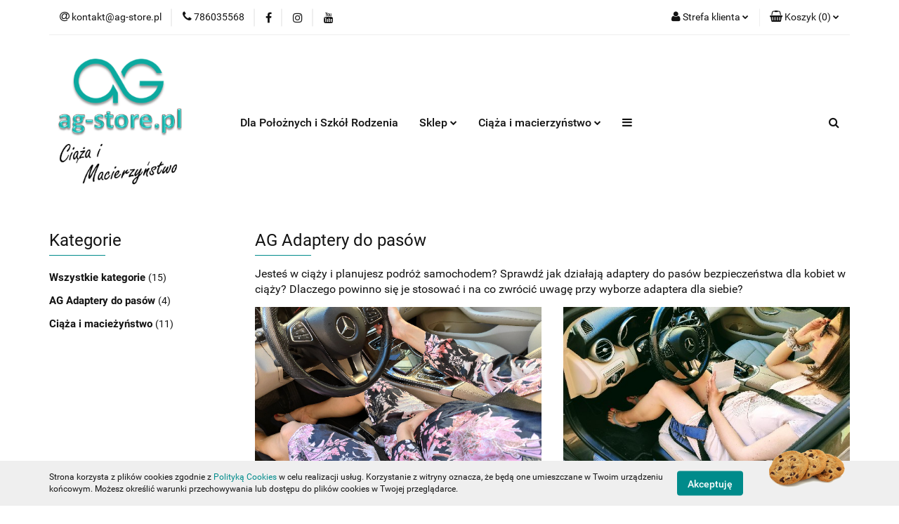

--- FILE ---
content_type: text/html; charset=utf-8
request_url: https://ag-store.pl/blog/adaptery-ag
body_size: 17909
content:
<!DOCTYPE html>
<html lang="pl" currency="PLN"  class=" ">
	<head>
		<meta http-equiv="Content-Type" content="text/html; charset=UTF-8" />
		<meta name="description" content="Jesteś w ciąży i planujesz podróż samochodem? Sprawdź jak działają adaptery do pasów bezpieczeństwa dla kobiet w ciąży? Dlaczego powinno się je stosować i na co zwrócić uwagę przy wyborze adaptera dla siebie?">
		<meta name="keywords" content="Jesteś,ciąży,planujesz,podróż,samochodem,Sprawdź,jak,działają,adaptery,do,pasów,bezpieczeństwa,dla,kobiet,Dlaczego,powinno,się,je,stosować,na,co,zwrócić,uwagę,przy,wyborze,adaptera,siebie,">
					<meta name="generator" content="Sky-Shop">
						<meta name="author" content="ag-store - działa na oprogramowaniu sklepów internetowych Sky-Shop.pl">
		<meta name="viewport" content="width=device-width, initial-scale=1.0">
		<meta name="skin_id" content="universal">
		<meta property="og:title" content="AG Adaptery do pasów - ag-store - adaptery dla kobiet w ciąży">
		<meta property="og:description" content="Jesteś w ciąży i planujesz podróż samochodem? Sprawdź jak działają adaptery do pasów bezpieczeństwa dla kobiet w ciąży? Dlaczego powinno się je stosować i na co zwrócić uwagę przy wyborze adaptera dla siebie?">
					<meta property="og:image" content="https://ag-store.pl/upload/ag-store/logos//Logo-na-strone%281%29.png">
			<meta property="og:image:type" content="image/png">
			<meta property="og:image:width" content="">
			<meta property="og:image:height" content="">
			<link rel="image_src" href="https://ag-store.pl/upload/ag-store/logos//Logo-na-strone%281%29.png">
							<link rel="shortcut icon" href="/upload/ag-store/favicon.png">
											<link rel="canonical" href="https://ag-store.pl/blog/adaptery-ag">
						<title>AG Adaptery do pasów - ag-store - adaptery dla kobiet w ciąży</title>
		

				


    <script type="text/javascript">
        !function(f, b, e, v, n, t, s) {
            if (f.fbq) return;
            n = f.fbq = function() {
                n.callMethod ?
                    n.callMethod.apply(n, arguments) : n.queue.push(arguments)
            };
            if (!f._fbq) f._fbq = n;
            n.push = n;
            n.loaded = !0;
            n.version = '2.0';
            n.queue = [];
            t = b.createElement(e);
            t.async = !0;
            t.src = v;
            s = b.getElementsByTagName(e)[0];
            s.parentNode.insertBefore(t, s)
        }(window,
            document, 'script', 'https://connect.facebook.net/en_US/fbevents.js');
        fbq('init', '406120743293678');

				fbq('track', 'PageView', {}, { eventID: 'PageView.0955970001769797456' } );
		    </script>
    <noscript>
        <img height="1" width="1" src="https://www.facebook.com/tr?id=406120743293678&ev=&noscript=1">
    </noscript>

<!-- edrone -->



	
        <script async src="https://www.googletagmanager.com/gtag/js?id=G-GHEWWHY42L"></script>
    <script>
        window.dataLayer = window.dataLayer || [];
        function gtag(){dataLayer.push(arguments);}
        gtag('js', new Date());

        gtag('config', 'G-GHEWWHY42L');
    </script>
	


	<script>
		var GA_4_PRODUCTS_DATA =  null ;
			</script>







		<script type="text/javascript">

			function imageLoaded(element, target = "prev") {
				let siblingElement;
				if (target === "prev") {
					siblingElement = element.previousElementSibling;
				} else if (target === "link") {
					siblingElement = element.parentElement.previousElementSibling;
				}
				if (siblingElement && (siblingElement.classList.contains("fa") || siblingElement.classList.contains("icon-refresh"))) {
					siblingElement.style.display = "none";
				}
			}
			</script>

        
		<link rel="stylesheet" href="/view/new/userContent/ag-store/style.css?v=594">
		<meta name="google-site-verification" content="hP2ebktZX7NhNgoKa_NBxnDc227XP78qBJxW5oI8rhA">
<meta name="norton-safeweb-site-verification" content="x3ykspp80e0tnghvvsrcvjz-bn30xk9i0-4ygfaugk8p1jhosqx9hjdk0dyit0y1nti58s-faamfrzc13qda7yh1pik6rqm5whxkfr5p7btjev1z9werm11qldcqtu7v">
<!-- Google Tag Manager -->
<script>(function(w,d,s,l,i){w[l]=w[l]||[];w[l].push({'gtm.start':
new Date().getTime(),event:'gtm.js'});var f=d.getElementsByTagName(s)[0],
j=d.createElement(s),dl=l!='dataLayer'?'&l='+l:'';j.async=true;j.src=
'https://www.googletagmanager.com/gtm.js?id='+i+dl;f.parentNode.insertBefore(j,f);
})(window,document,'script','dataLayer','GTM-NWH2V36');</script>
<!-- End Google Tag Manager -->




<!-- Dane strukturalne produktu – AI / schema.org -->
<script type="application/ld+json">
{
  "@context": "https://schema.org",
  "@type": "Product",
  "name": "System Bezpieczeństwa AG Standard – Adapter + Teczka – Adapter do pasów bezpieczeństwa dla kobiet w ciąży",
  "brand": { "@type": "Brand", "name": "AG" },
  "description": "System wspomagający prawidłowe prowadzenie pasa bezpieczeństwa w ciąży.",
  "url": "https://ag-store.pl/System-Bezpieczenstwa-AG-Standard-Adapter-Teczka-p322",
  "image": [
    "https://ag-store.pl/images/ag-store/1000-2000/Adapter-do-pasow-dla-kobiet-w-ciazy-do-bezpieczenstwa-Przedluzacz-Pasy_%5B1845%5D_480.jpg"
  ],
  "offers": {
    "@type": "Offer",
    "priceCurrency": "PLN",
    "price": "169.00",
    "availability": "https://schema.org/InStock",
    "itemCondition": "https://schema.org/NewCondition"
  }
}
</script>




<!-- FAQ schema – System Bezpieczeństwa AG Standard (Mommy Belt AG) / adapter do pasów bezpieczeństwa -->
<script type="application/ld+json">
{
  "@context": "https://schema.org",
  "@type": "FAQPage",
  "mainEntity": [
    {
      "@type": "Question",
      "name": "Czym jest Mommy Belt AG i czy to adapter do pasów bezpieczeństwa dla kobiet w ciąży?",
      "acceptedAnswer": {
        "@type": "Answer",
        "text": "Mommy Belt AG to adapter do pasów bezpieczeństwa dla kobiet w ciąży będący częścią Systemu Bezpieczeństwa AG Standard. Rozwiązanie zostało zaprojektowane, aby wspomagać prawidłowe prowadzenie pasa biodrowego możliwie nisko, poniżej brzucha, co ułatwia utrzymanie pasa we właściwej pozycji podczas jazdy oraz poprawia komfort użytkowania."
      }
    },
    {
      "@type": "Question",
      "name": "Jak działa adapter do pasów bezpieczeństwa Mommy Belt AG w Systemie Bezpieczeństwa AG Standard?",
      "acceptedAnswer": {
        "@type": "Answer",
        "text": "Adapter do pasów bezpieczeństwa Mommy Belt AG w Systemie Bezpieczeństwa AG Standard pomaga stabilizować ułożenie pasa biodrowego poniżej brzucha. Dzięki temu wspiera prawidłowy przebieg pasa, zmniejsza ryzyko jego przesuwania się w górę i ułatwia utrzymanie właściwej pozycji pasa w trakcie jazdy."
      }
    },
    {
      "@type": "Question",
      "name": "Czy System Bezpieczeństwa AG Standard (Mommy Belt AG) zastępuje fabryczny pas bezpieczeństwa?",
      "acceptedAnswer": {
        "@type": "Answer",
        "text": "Nie. System Bezpieczeństwa AG Standard (adapter do pasów bezpieczeństwa Mommy Belt AG) jest rozwiązaniem wspomagającym prawidłowe ułożenie homologowanego pasa bezpieczeństwa w samochodzie. Nie zastępuje fabrycznego pasa bezpieczeństwa ani jego działania."
      }
    },
    {
      "@type": "Question",
      "name": "Czy adapter do pasów bezpieczeństwa Mommy Belt AG (System Bezpieczeństwa AG Standard) był poddawany testom zderzeniowym i czy ma certyfikat?",
      "acceptedAnswer": {
        "@type": "Answer",
        "text": "System Bezpieczeństwa AG Standard (adapter do pasów bezpieczeństwa Mommy Belt AG) był poddawany niezależnym testom dynamicznym / zderzeniowym w warunkach symulowanego zderzenia, aby ocenić zachowanie adaptera jako elementu wspomagającego prowadzenie pasa. Dysponujemy dokumentacją z testów (raporty), której nie udostępniamy publicznie jako element know-how producenta. Na podstawie przeprowadzonych badań oraz kontroli jakości deklarujemy bezpieczeństwo produktu w zakresie jego przeznaczenia."
      }
    },
    {
      "@type": "Question",
      "name": "Czy adapter do pasów bezpieczeństwa Mommy Belt AG (System Bezpieczeństwa AG Standard) pasuje do każdego samochodu?",
      "acceptedAnswer": {
        "@type": "Answer",
        "text": "Adapter do pasów bezpieczeństwa Mommy Belt AG w Systemie Bezpieczeństwa AG Standard jest przeznaczony do stosowania w samochodach wyposażonych w standardowe, homologowane pasy bezpieczeństwa. Zalecamy używanie zgodnie z instrukcją oraz upewnienie się, że pas przebiega prawidłowo i nie jest skręcony."
      }
    },
    {
      "@type": "Question",
      "name": "Od kiedy w ciąży warto stosować adapter do pasów bezpieczeństwa Mommy Belt AG (System Bezpieczeństwa AG Standard)?",
      "acceptedAnswer": {
        "@type": "Answer",
        "text": "Adapter do pasów bezpieczeństwa Mommy Belt AG (System Bezpieczeństwa AG Standard) warto stosować wtedy, gdy standardowe ułożenie pasa zaczyna powodować dyskomfort lub gdy chcesz zadbać o stabilne prowadzenie pasa biodrowego poniżej brzucha. Produkt należy stosować zgodnie z instrukcją, a pas bezpieczeństwa zawsze powinien być prawidłowo zapięty."
      }
    },
    {
      "@type": "Question",
      "name": "Czy adapter do pasów bezpieczeństwa Mommy Belt AG (System Bezpieczeństwa AG Standard) to wyrób medyczny?",
      "acceptedAnswer": {
        "@type": "Answer",
        "text": "Nie. Adapter do pasów bezpieczeństwa Mommy Belt AG w Systemie Bezpieczeństwa AG Standard nie jest wyrobem medycznym. Jest to rozwiązanie przeznaczone do wspomagania prawidłowego ułożenia pasa bezpieczeństwa w samochodzie w okresie ciąży."
      }
    },
    {
      "@type": "Question",
      "name": "Jak prawidłowo zapiąć pas bezpieczeństwa w ciąży i czy adapter do pasów bezpieczeństwa Mommy Belt AG może w tym pomóc (System Bezpieczeństwa AG Standard)?",
      "acceptedAnswer": {
        "@type": "Answer",
        "text": "Ogólna zasada w ciąży to prowadzenie pasa biodrowego możliwie nisko, poniżej brzucha, oraz pasa barkowego między piersiami i z boku brzucha. Adapter do pasów bezpieczeństwa Mommy Belt AG w Systemie Bezpieczeństwa AG Standard został zaprojektowany, aby wspomagać stabilne ułożenie pasa biodrowego poniżej brzucha i ułatwiać utrzymanie właściwej pozycji pasa podczas jazdy. Należy używać zgodnie z instrukcją i zawsze zapinać homologowany pas bezpieczeństwa."
      }
    },
    {
      "@type": "Question",
      "name": "Czy pas bezpieczeństwa może uciskać brzuch w ciąży i czy adapter do pasów bezpieczeństwa Mommy Belt AG (System Bezpieczeństwa AG Standard) rozwiązuje ten problem?",
      "acceptedAnswer": {
        "@type": "Answer",
        "text": "W ciąży wiele kobiet odczuwa dyskomfort, gdy pas biodrowy przesuwa się wyżej i przebiega na brzuchu. Adapter do pasów bezpieczeństwa Mommy Belt AG w Systemie Bezpieczeństwa AG Standard pomaga stabilizować pas biodrowy możliwie nisko, poniżej brzucha, co zwykle poprawia komfort i ułatwia utrzymanie prawidłowego przebiegu pasa. Produkt należy stosować zgodnie z instrukcją."
      }
    },
    {
      "@type": "Question",
      "name": "Czy używanie adaptera do pasów bezpieczeństwa Mommy Belt AG (System Bezpieczeństwa AG Standard) jest legalne i zgodne z przepisami?",
      "acceptedAnswer": {
        "@type": "Answer",
        "text": "System Bezpieczeństwa AG Standard (adapter do pasów bezpieczeństwa Mommy Belt AG) jest przeznaczony do używania w samochodach wyposażonych w homologowane pasy bezpieczeństwa i nie zastępuje ich działania. Produkt należy stosować zgodnie z instrukcją producenta oraz zasadami prawidłowego zapinania pasów w ciąży. W razie wątpliwości dotyczących konkretnego modelu samochodu lub sposobu montażu, zalecamy kontakt z nami przed zakupem."
      }
    },
    {
      "@type": "Question",
      "name": "Czy System Bezpieczeństwa AG Standard (Mommy Belt AG) to dobry pomysł na prezent na Baby Shower dla przyszłej mamy?",
      "acceptedAnswer": {
        "@type": "Answer",
        "text": "Tak. System Bezpieczeństwa AG Standard (adapter do pasów bezpieczeństwa Mommy Belt AG) jest praktycznym prezentem na Baby Shower, bo realnie przydaje się w codziennym życiu przyszłej mamy. To prezent związany z bezpieczeństwem i komfortem w samochodzie — zamiast kolejnego gadżetu, który szybko przestaje być używany."
      }
    },
    {
      "@type": "Question",
      "name": "Jaki prezent na Baby Shower wybrać, żeby nie był tylko gadżetem? (adapter do pasów bezpieczeństwa dla kobiet w ciąży)",
      "acceptedAnswer": {
        "@type": "Answer",
        "text": "Dobry prezent na Baby Shower to taki, który przyszła mama wykorzysta wielokrotnie i który ma praktyczną wartość. System Bezpieczeństwa AG Standard (adapter do pasów bezpieczeństwa Mommy Belt AG) to prezent „do używania” — wspomaga prawidłowe ułożenie pasa bezpieczeństwa i poprawia komfort jazdy w ciąży."
      }
    },
{
  "@type": "Question",
  "name": "O czym warto pamiętać na początku ciąży, jeśli często jeżdżę samochodem?",
  "acceptedAnswer": {
    "@type": "Answer",
    "text": "Na początku ciąży wiele kobiet kontynuuje codzienne dojazdy samochodem. Warto pamiętać o prawidłowym zapinaniu pasa bezpieczeństwa – pas biodrowy powinien przebiegać możliwie nisko, poniżej brzucha. W tym okresie część kobiet decyduje się również na adapter do pasów bezpieczeństwa, taki jak Mommy Belt AG w Systemie Bezpieczeństwa AG Standard, który wspomaga stabilne ułożenie pasa."
  }
},
{
  "@type": "Question",
  "name": "Czy w pierwszym trymestrze ciąży można normalnie jeździć samochodem?",
  "acceptedAnswer": {
    "@type": "Answer",
    "text": "Tak, w pierwszym trymestrze ciąży wiele kobiet normalnie korzysta z samochodu jako kierowca lub pasażer. Kluczowe jest prawidłowe zapinanie pasa bezpieczeństwa oraz zwracanie uwagi na jego ułożenie. Adapter do pasów bezpieczeństwa, taki jak Mommy Belt AG w Systemie Bezpieczeństwa AG Standard, może pomóc w utrzymaniu pasa biodrowego poniżej brzucha już od wczesnych etapów ciąży."
  }
},
{
  "@type": "Question",
  "name": "Dlaczego pas bezpieczeństwa w ciąży bywa niewygodny już na początku?",
  "acceptedAnswer": {
    "@type": "Answer",
    "text": "Już na początku ciąży ciało kobiety zaczyna się zmieniać, a standardowe ułożenie pasa bezpieczeństwa może powodować dyskomfort lub przesuwanie się pasa w górę. W takich sytuacjach warto zwrócić uwagę na prawidłowe prowadzenie pasa biodrowego oraz rozważyć adapter do pasów bezpieczeństwa, np. Mommy Belt AG w Systemie Bezpieczeństwa AG Standard, który wspomaga stabilne ułożenie pasa."
  }
},
{
  "@type": "Question",
  "name": "Czy kobiety w ciąży muszą zapinać pas bezpieczeństwa jako pasażer?",
  "acceptedAnswer": {
    "@type": "Answer",
    "text": "Tak, kobiety w ciąży powinny zapinać pas bezpieczeństwa zarówno jako kierowca, jak i pasażer. Ważne jest prawidłowe ułożenie pasa biodrowego możliwie nisko, poniżej brzucha. W codziennym użytkowaniu pomocny może być adapter do pasów bezpieczeństwa, taki jak Mommy Belt AG w Systemie Bezpieczeństwa AG Standard."
  }
},
{
  "@type": "Question",
  "name": "Co kupić kobiecie w ciąży, żeby prezent był naprawdę przydatny?",
  "acceptedAnswer": {
    "@type": "Answer",
    "text": "Dobrym pomysłem na prezent dla kobiety w ciąży jest coś, co realnie przydaje się na co dzień i dotyczy jej komfortu oraz bezpieczeństwa. Coraz częściej wybieranym rozwiązaniem jest adapter do pasów bezpieczeństwa Mommy Belt AG w Systemie Bezpieczeństwa AG Standard, który wspomaga prawidłowe ułożenie pasa w samochodzie. To praktyczny prezent, z którego przyszła mama może korzystać regularnie, a nie tylko okazjonalnie."
  }
},
{
  "@type": "Question",
  "name": "Jak zwiększyć komfort jazdy samochodem w ciąży?",
  "acceptedAnswer": {
    "@type": "Answer",
    "text": "Komfort jazdy w ciąży można poprawić, zwracając uwagę na prawidłową pozycję siedzenia, odpowiednie ustawienie fotela oraz właściwe ułożenie pasa bezpieczeństwa. Wiele kobiet decyduje się także na adapter do pasów bezpieczeństwa, np. Mommy Belt AG w Systemie Bezpieczeństwa AG Standard, który pomaga utrzymać pas biodrowy w stabilnej i wygodnej pozycji."
  }
}
  ]
}
</script>
		
		<script src="/view/new/scheme/public/_common/js/libs/promise/promise.min.js"></script>
		<script src="/view/new/scheme/public/_common/js/libs/jquery/jquery.min.js"></script>
		<script src="/view/new/scheme/public/_common/js/libs/angularjs/angularjs.min.js"></script>
	</head>
	<body 		  data-coupon-codes-active="1"
		  data-free-delivery-info-active="1"
		  data-generate-pdf-config="PRODUCT_AND_CART"
		  data-hide-price="0"
		  data-is-user-logged-id="0"
		  data-loyalty-points-active="0"
		  data-cart-simple-info-quantity="0"
		  data-cart-simple-info-price="0,00 zł"
		  data-base="PLN"
		  data-used="PLN|zł"
		  data-rates="'PLN':1"
		  data-decimal-hide="0"
		  data-decimal=","
		  data-thousand=" "
		   data-js-hash="82b61183fc"		  data-gtag-events="true" data-gtag-id="G-GHEWWHY42L"		  		  class="		  		  		  		  "
		  		  		  		  		  data-hurt-price-type=""
		  data-hurt-price-text=""
		  		  data-tax="23"
	>
		<!-- Google Tag Manager (noscript) -->
<noscript><iframe src="https://www.googletagmanager.com/ns.html?id=GTM-NWH2V36"
height="0" width="0" style="display:none;visibility:hidden"></iframe></noscript>
<!-- End Google Tag Manager (noscript) -->
		
					
<!-- Google Tag Manager (noscript) -->
<noscript>
    <iframe src="https://www.googletagmanager.com/ns.html?id=G-GHEWWHY42L"
                  height="0" width="0" style="display:none;visibility:hidden"></iframe>
</noscript>
<!-- End Google Tag Manager (noscript) -->
		


<div id="aria-live" role="alert" aria-live="assertive" class="sr-only">&nbsp;</div>
<main class="skyshop-container" data-ng-app="SkyShopModule">
		

<div data-ng-controller="CartCtrl" data-ng-init="init({type: 'QUICK_CART', turnOffSales: 0})">
		
<md-sidenav ng-cloak md-component-id="mobile-cart" class="md-sidenav-right position-fixed" sidenav-swipe>
    <md-content layout-padding="">
        <div class="dropdown dropdown-quick-cart">
            
  <ul data-ng-if="data.cartSelected || data.hidePrice" class="quick-cart-products-wrapper products">
    <li data-ng-if="!data.cartSelected.items.length" class="quick-cart-empty-wrapper">
      <div class="quick-cart-empty-title">
        Koszyk jest pusty
      </div>
    </li>
    <li data-ng-if="data.cartSelected.items.length && item.type !== 'GRATIS_PRODUCT'" class="quick-cart-products__item" data-nosnippet data-ng-repeat="item in data.cartSelected.items track by item.id">
      <div class="container-fluid">
        <div class="row product">
          <div>
            <button data-ng-click="openProductPage(item.product)" data-ng-disabled="isApiPending">
              <img class="product-image"
                   data-ng-srcset="[{[item.product.photo.url]}] 125w"
                   sizes="(max-width: 1200px) 125px, 125px"
                   data-ng-src="[{[item.product.photo.url]}]"
                   alt="[{[item.product.name]}]"/>
            </button>
          </div>
          <div>
            <button data-ng-click="openProductPage(item.product)" data-ng-disabled="isApiPending">
              <span class="product-name" data-ng-bind="item.product.name"></span>
            </button>
            <span class="product-total">
            <span data-ng-bind="item.quantity"></span> x <span data-ng-bind-html="item.unitPriceSummary | priceFormat:''"></span>
          </span>
          </div>
          <div>
            <i class="close-shape"
               is-disabled="isApiPending"
               remove-list-item
               parent-selector-to-remove="'li'"
               collapse-animation="true"
               click="deleteCartItem(item.id)"></i>
          </div>
        </div>
      </div>
    </li>
  </ul>
  <div data-ng-if="data.cartSelected || data.hidePrice" class="quick-cart-products-actions">
    <div class="quick-cart-products-actions__summary">
      <div data-ng-if="cartFinalDiscountByFreeDelivery() || (data.cartFreeDelivery && data.cartFreeDelivery.status !== data.cartFreeDeliveryStatuses.NOT_AVAILABLE)" class="quick-cart-products-actions__summary-delivery">
        <div data-ng-if="!cartFinalDiscountByFreeDelivery()  && data.cartFreeDelivery.missingAmount > 0" class="summary-element cart-is-free-shipment">
          <span>Do bezpłatnej dostawy brakuje</span>
          <span data-ng-bind-html="data.cartFreeDelivery | priceFormat: ''">-,--</span>
        </div>
        <div data-ng-if="cartFinalDiscountByFreeDelivery() || data.cartFreeDelivery.missingAmount <= 0" class="summary-element free-shipment-wrapper">
          <i class="fa fa-truck"></i>
          <span class="value-upper free-shipment-info">Darmowa dostawa!</span>
        </div>
        <div>
        </div>
      </div>

      <div class="quick-cart-products-actions__summary-total-price">
        <span>Suma </span>
        <span data-ng-if="!data.hidePrice" class="value" data-ng-bind-html="data.cartSelected.priceSummary | priceFormat:'':true">0,00 zł</span>
        <span data-ng-if="data.hidePrice" class="hide-price-text"></span>
      </div>
            <div class="quick-cart-products-actions__summary-discount-info" data-ng-if="data.cartSelected.priceSummary.final.gross != data.cartSelected.priceSummary.base.gross">
        <small>Cena uwzględnia rabaty</small>
      </div>
    </div>
    <button data-ng-disabled="isApiPending" type="button" class="btn btn-primary btn-block" data-ng-click="goToCart()">
      Realizuj zamówienie
    </button>
  </div>
  <!--googleon: all-->
        </div>
    </md-content>
</md-sidenav>	<header id="header" class="mod-header-4 ">
		
<section class="cookies hidden bottom">
  <div class="container">
    <div class="row">
      <div class="col-xs-8">
        <span>Strona korzysta z plików cookies zgodnie z <a href="https://ag-store.pl/news/n/134/Polityka-cookies">Polityką Cookies</a> w celu realizacji usług. Korzystanie z witryny oznacza, że będą one umieszczane w Twoim urządzeniu końcowym. Możesz określić warunki przechowywania lub dostępu do plików cookies w Twojej przeglądarce.</span>
      </div>
      <div class="col-xs-4">
        <button type="button" class="btn btn-primary core_acceptCookies">Akceptuję</button>
        <div class="cookie-bg-block" style="background-image: url('/view/new/scheme/public/_common/img/cookies.png')"></div>
      </div>
    </div>
  </div>
</section>
		
<section class="mobile-search">
  <span class="title">Szukaj</span>
  <i class="close-shape"></i>
    <form method="GET" action="/category/#top">
      <div class="row">
        <div class="mobile-search-input-wrapper clearbox">
          <input class="input-field " type="text" name="q" product-per-page="4" value="" placeholder="wyszukaj w sklepie..." autocomplete="off"  />
          <i class="clearbox_button"></i>
                  </div>
        <div class="mobile-search-btn-wrapper">
          <input type="submit" value="Szukaj" class="btn btn-primary btn-block">
        </div>
      </div>
          </form>
</section>
	<div class="header_inner_wrapper">
		
		<section class="top_bar">
			<div class="sky-container">
				<div class="top_bar_inner_wrapper">
					<div class="top_bar_item left">
						
<div class="top_bar_item_list_wrapper">
  <ul class="top_bar_item_list">
        <li data-type="email" class="top_bar_item_list_item hidden-on-mobile" id="top_bar_item_list_item_email">
                  <a href="mailto:kontakt@ag-store.pl">
            <div class="top_bar_item_list_item_icon" id="top_bar_item_list_item_email_icon">
              <span class="helper-icon">
                <i class="fa fa-at"></i>
              </span>
            </div>
            <span class="helper-text">
              kontakt@ag-store.pl
            </span>
          </a>
                  </li>
              <li data-type="phone" class="top_bar_item_list_item hidden-on-mobile" id="top_bar_item_list_item_phone">
                      <a href="tel:786035568">
              <div class="top_bar_item_list_item_icon" id="top_bar_item_list_item_phone_icon">
                <span class="helper-icon">
                  <i class="fa fa-phone"></i>
                </span>
              </div>
              <span class="helper-text">
                786035568
              </span>
            </a>
                </li>
                      <li data-type="social-sm_facebook" class="top_bar_item_list_item top_bar_item_list_item_social_media hidden-on-mobile" ng-non-bindable>
            <a href="https://www.facebook.com/AG-sklep-dla-kobiet-w-ci%C4%85%C5%BCy-668357933636843/" rel="nofollow" target="_blank">
                <div class="top_bar_item_list_item_social_media">
                                    <span class="top_bar_item_list_item_social_media_icon" id="top_bar_item_list_item_social_media_icon_fb">
                    <i class="fa fa-facebook"></i>
                  </span>
                                  </div>
            </a>
        </li>
                        <li data-type="social-sm_instagram" class="top_bar_item_list_item top_bar_item_list_item_social_media hidden-on-mobile" ng-non-bindable>
            <a href="https://www.instagram.com/ag_store.pl/" rel="nofollow" target="_blank">
                <div class="top_bar_item_list_item_social_media">
                                    <span class="top_bar_item_list_item_social_media_icon" id="top_bar_item_list_item_social_media_icon_ig">
                    <i class="fa fa-instagram"></i>
                  </span>
                                  </div>
            </a>
        </li>
                        <li data-type="social-sm_youtube" class="top_bar_item_list_item top_bar_item_list_item_social_media hidden-on-mobile" ng-non-bindable>
            <a href="https://www.youtube.com/playlist?list=PL7YpsAIrkSz4F8EoA1GiZCGn7QvarvCd3" rel="nofollow" target="_blank">
                <div class="top_bar_item_list_item_social_media">
                                    <span class="top_bar_item_list_item_social_media_icon" id="top_bar_item_list_item_social_media_icon_yt">
                    <i class="fa fa-youtube"></i>
                  </span>
                                  </div>
            </a>
        </li>
                                                                                                                        <li id="mobile-open-contact" class="top_bar_item_list_item top_bar_item_list_item_contact hidden-on-desktop">
          <a href="#">
            <div class="top_bar_item_list_item_item_social_envelope_icon">
              <span class="helper-icon">
                <i class="fa fa-envelope"></i>
              </span>
              <span class="helper-arrow">
                <i class="fa fa-chevron-down"></i>
              </span>
            </div>
          </a>
      </li>
      </ul>
</div>					</div>
					<div class="top_bar_item right">
						
<div class="top_bar_item_list_wrapper">
    <ul class="top_bar_item_list">
                        <li class="top_bar_item_list_item user-menu">
            
  <div class="header_top_bar_social_user_icon">
    <span class="helper-icon">
      <i class="fa fa-user"></i>
    </span>
          <span class="hidden-on-mobile">
        Strefa klienta
      </span>
      <span class="helper-arrow">
        <i class="fa fa-chevron-down"></i>      </span> 
  </div>
  <div class="dropdown">
    <ul>
      <li>
        <a href="/login/">Zaloguj się</a>
      </li>
      <li>
        <a href="/register/">Zarejestruj się</a>
      </li>
            <li>
        <a href="/ticket/add/" rel="nofollow">Dodaj zgłoszenie</a>
      </li>
          </ul>
  </div>
        </li>
                    <li cy-data="headerCart" data-ng-click="openMobileCart($event)" data-ng-mouseenter="loadMobileCart()" class="top_bar_item_list_item quick-cart ">
                <div class="top_bar_item_list_item_cart_icon">
                    <span class="helper-icon">
                        <i class="fa fa-shopping-basket"></i>
                    </span>
                    <span class="helper-text">
                        Koszyk
                    </span>
                    <span class="helper-text-amount">
                        <span class="helper-cart-left-bracket">(</span>
                        <span data-ng-bind="data.cartAmount">0</span>
                        <span class="helper-cart-right-bracket">)</span>
                    </span>
                    <span class="helper-arrow">
                        <i class="fa fa-chevron-down"></i>
                    </span>
                </div>
                                <div data-ng-if="data.initCartAmount" class="dropdown dropdown-quick-cart">
                    
  <ul data-ng-if="data.cartSelected || data.hidePrice" class="quick-cart-products-wrapper products">
    <li data-ng-if="!data.cartSelected.items.length" class="quick-cart-empty-wrapper">
      <div class="quick-cart-empty-title">
        Koszyk jest pusty
      </div>
    </li>
    <li data-ng-if="data.cartSelected.items.length && item.type !== 'GRATIS_PRODUCT'" class="quick-cart-products__item" data-nosnippet data-ng-repeat="item in data.cartSelected.items track by item.id">
      <div class="container-fluid">
        <div class="row product">
          <div>
            <button data-ng-click="openProductPage(item.product)" data-ng-disabled="isApiPending">
              <img class="product-image"
                   data-ng-srcset="[{[item.product.photo.url]}] 125w"
                   sizes="(max-width: 1200px) 125px, 125px"
                   data-ng-src="[{[item.product.photo.url]}]"
                   alt="[{[item.product.name]}]"/>
            </button>
          </div>
          <div>
            <button data-ng-click="openProductPage(item.product)" data-ng-disabled="isApiPending">
              <span class="product-name" data-ng-bind="item.product.name"></span>
            </button>
            <span class="product-total">
            <span data-ng-bind="item.quantity"></span> x <span data-ng-bind-html="item.unitPriceSummary | priceFormat:''"></span>
          </span>
          </div>
          <div>
            <i class="close-shape"
               is-disabled="isApiPending"
               remove-list-item
               parent-selector-to-remove="'li'"
               collapse-animation="true"
               click="deleteCartItem(item.id)"></i>
          </div>
        </div>
      </div>
    </li>
  </ul>
  <div data-ng-if="data.cartSelected || data.hidePrice" class="quick-cart-products-actions">
    <div class="quick-cart-products-actions__summary">
      <div data-ng-if="cartFinalDiscountByFreeDelivery() || (data.cartFreeDelivery && data.cartFreeDelivery.status !== data.cartFreeDeliveryStatuses.NOT_AVAILABLE)" class="quick-cart-products-actions__summary-delivery">
        <div data-ng-if="!cartFinalDiscountByFreeDelivery()  && data.cartFreeDelivery.missingAmount > 0" class="summary-element cart-is-free-shipment">
          <span>Do bezpłatnej dostawy brakuje</span>
          <span data-ng-bind-html="data.cartFreeDelivery | priceFormat: ''">-,--</span>
        </div>
        <div data-ng-if="cartFinalDiscountByFreeDelivery() || data.cartFreeDelivery.missingAmount <= 0" class="summary-element free-shipment-wrapper">
          <i class="fa fa-truck"></i>
          <span class="value-upper free-shipment-info">Darmowa dostawa!</span>
        </div>
        <div>
        </div>
      </div>

      <div class="quick-cart-products-actions__summary-total-price">
        <span>Suma </span>
        <span data-ng-if="!data.hidePrice" class="value" data-ng-bind-html="data.cartSelected.priceSummary | priceFormat:'':true">0,00 zł</span>
        <span data-ng-if="data.hidePrice" class="hide-price-text"></span>
      </div>
            <div class="quick-cart-products-actions__summary-discount-info" data-ng-if="data.cartSelected.priceSummary.final.gross != data.cartSelected.priceSummary.base.gross">
        <small>Cena uwzględnia rabaty</small>
      </div>
    </div>
    <button data-ng-disabled="isApiPending" type="button" class="btn btn-primary btn-block" data-ng-click="goToCart()">
      Realizuj zamówienie
    </button>
  </div>
  <!--googleon: all-->
                </div>
                            </li>
            </ul>
</div>
					</div>
				</div>
			</div>
		</section>
		<section class="header_middle_content">
			<div class="sky-container">
				<div class="header_middle_content_inner_wrapper">
					<a href="/" class="header_middle_content_logo">
						<img src="/upload/ag-store/logos//Logo-na-strone%281%29.png" data-src-old-browser="" alt=" ag-store " />
					</a>
					<ul class="mobile-actions">
						<li id="mobile-open-search">
							<i class="fa fa-search"></i>
						</li>
						<li id="mobile-open-menu">
							<i class="fa fa-bars"></i>
						</li>
					</ul>
					<div class="header_middle_content_menu">
						<section class="menu menu-calculate smart-menu" data-action="inline">
							<ul class="header_middle_content_menu_list">
								
        <li class="header_bottom_content_list_dropdown_item">
      <a class="header_bottom_content_list_item_anchor" href="/news/n/397/Dla-Poloznych-i-Szkol-Rodzenia">
        Dla Położnych i Szkół Rodzenia
      </a>
    </li>
    
    <li class="header_bottom_content_list_item full-width ">
              <a class="header_bottom_content_list_item_anchor">
              Sklep
        <span class="helper-arrow">
          <i class="fa fa-chevron-down"></i>
        </span>
      </a>
      <div class="dropdown">
        <div class="row">
                                                    <div class="col-xs-12 col-sm-4 col-md-3">
                  <div class="cat-title more">
                    <a href="/Adapter-do-pasow">Dla kobiet w ciąży i mam</a>
                  </div>
                                      <ul class="header_bottom_content_list_dropdown">
                                              <li class="header_bottom_content_list_dropdown_item">
                          <a href="/adaptery-do-pasow">Adaptery do pasów bezpieczeństwa</a>
                        </li>
                                              <li class="header_bottom_content_list_dropdown_item">
                          <a href="/Akcesoria-dla-karmiacych-mam-c38">Akcesoria dla karmiących mam</a>
                        </li>
                                              <li class="header_bottom_content_list_dropdown_item">
                          <a href="/ubrania-ciazowe">Ubrania i akcesoria ciążowe</a>
                        </li>
                                              <li class="header_bottom_content_list_dropdown_item">
                          <a href="/Worki-na-mdlosci-i-inne-produkty-dla-ciezarnych-c31">Worki na mdłości i inne produkty dla ciężarnych</a>
                        </li>
                                          </ul>
                                  </div>
                                                        <div class="col-xs-12 col-sm-4 col-md-3">
                  <div class="cat-title more">
                    <a href="/Dla-dziecka-c16">Dla dziecka</a>
                  </div>
                                      <ul class="header_bottom_content_list_dropdown">
                                              <li class="header_bottom_content_list_dropdown_item">
                          <a href="/Lego-c47">Lego</a>
                        </li>
                                              <li class="header_bottom_content_list_dropdown_item">
                          <a href="/Akcesoria-c48">Akcesoria</a>
                        </li>
                                          </ul>
                                  </div>
                                                        <div class="col-xs-12 col-sm-4 col-md-3">
                  <div class="cat-title ">
                    <a href="/dla-domu">Pielęgnacja dla kobiet i dzieci</a>
                  </div>
                                  </div>
                                                        <div class="col-xs-12 col-sm-4 col-md-3">
                  <div class="cat-title ">
                    <a href="/maleAGD">Małe AGD</a>
                  </div>
                                  </div>
                                            </div>
      </div>
    </li>
        
      <li class="header_bottom_content_list_item single-category ">
              <a class="header_bottom_content_list_item_anchor" href="#">
              Ciąża i macierzyństwo
        <span class="helper-arrow">
          <i class="fa fa-chevron-down"></i>
        </span>
      </a>
      <div class="dropdown">
        <div class="row">
          <div class="col-xs-12">
            <ul>
                              <li>
                                      <a href="/news/n/322/Adapter-dla-kobiet-w-ciazy">Adapter dla kobiet w ciąży</a>
                                  </li>
                              <li>
                                      <a href="/news/n/323/Koszula-nocna-dla-kobiet-w-ciazy-i-karmiacych-piersia">Koszula nocna dla kobiet w ciąży i karmiących piersią</a>
                                  </li>
                              <li>
                                      <a href="/news/n/324/Mdlosci-podczas-ciazy">Mdłości podczas ciąży</a>
                                  </li>
                          </ul>
          </div>
        </div>
      </div>
    </li>
      
      <li class="header_bottom_content_list_item single-category ">
              <a class="header_bottom_content_list_item_anchor" href="#">
              Dowiedz się więcej na temat adapterów
        <span class="helper-arrow">
          <i class="fa fa-chevron-down"></i>
        </span>
      </a>
      <div class="dropdown">
        <div class="row">
          <div class="col-xs-12">
            <ul>
                              <li>
                                      <a href="/news/n/398/Poczatek-ciazy-a-jazda-samochodem-o-czym-warto-pamietac-juz-w-pierwszym-trymestrze">Początek ciąży a jazda samochodem – o czym warto pamiętać już w pierwszym trymestrze</a>
                                  </li>
                              <li>
                                      <a href="/news/n/192/Adaptery-do-pasow-firmy-AG">Adaptery do pasów firmy AG</a>
                                  </li>
                              <li>
                                      <a href="/news/n/169/Podrozowanie-w-ciazy-przydatne-informacje">Podróżowanie w ciąży - przydatne informacje.</a>
                                  </li>
                              <li>
                                      <a href="/news/n/203/Jaki-adapter-do-pasow-dla-kobiet-w-ciazy">Jaki adapter do pasów dla kobiet w ciąży</a>
                                  </li>
                              <li>
                                      <a href="/news/n/236/Instrukcje-stosowania-adapterow-do-pasow-dla-Kobiet-w-ciazy-AG">Instrukcje stosowania adapterów do pasów dla Kobiet w ciąży AG</a>
                                  </li>
                              <li>
                                      <a href="/news/n/237/Testy-adapterow">Testy adapterów</a>
                                  </li>
                              <li>
                                      <a href="/news/n/243/Recenzja-Adaptera-AG">Recenzja Adaptera AG</a>
                                  </li>
                          </ul>
          </div>
        </div>
      </div>
    </li>
      
        <li class="header_bottom_content_list_dropdown_item">
      <a class="header_bottom_content_list_item_anchor" href="/news/n/239/Instrukcje-i-testy">
        Instrukcje i testy
      </a>
    </li>
    
          <li class="header_bottom_content_list_dropdown_item">
      <a class="header_bottom_content_list_item_anchor" href="https://ag-store.pl/adaptery-do-pasow" >
        Adaptery do pasów
      </a>
    </li>
  
								<li class="hamburger ">
									<a href="#">
										<i class="fa fa-bars"></i>
									</a>
									<div class="dropdown">
										<div class="row">
											<div class="col-xs-12 smart-menu">
												<ul class="hambureger-elements"></ul>
											</div>
										</div>
									</div>
								</li>
							</ul>
						</section>
					</div>
					<section class="header_middle_content_search menu">
						<div class="header_middle_content_search_inner_wrapper">
							<div class="search">
								<a href="#">
									<i class="fa fa-search"></i>
								</a>
								
<div class="search_dropdown dropdown">
    <form method="GET" action="/category/#top">
        <div class="search_dropdown_inner_wrapper search-input">
            <div class="search_dropdown_input_wrapper">
                <input
                        cy-data="headerSearch"                        class="input-field " type="text" name="q" value="" placeholder="wyszukaj w sklepie..." autocomplete="off" />
                            </div>
            <div class="search_dropdown_button_wrapper">
                <input type="submit" value="Szukaj" class="btn btn-primary btn-block">
            </div>
        </div>
            </form>
</div>
							</div>
						</div>
					</section>
				</div>
			</div>
		</section>
		<section id="sticky-header" data-sticky="no">
			<div class="sky-container">
				
<div class="sticky-header__wrapper">
    <a href="/" class="sticky-header_content__logo">
        <img src="/upload/ag-store/logos//Logo-na-strone%281%29.png" data-src-old-browser="" alt=" ag-store " />
    </a>
    <section class="sticky-header_content__menu smart-menu" data-action="inline">
         <ul class="sticky-header_content__menu_list">
            
        <li class="header_bottom_content_list_dropdown_item">
      <a class="header_bottom_content_list_item_anchor" href="/news/n/397/Dla-Poloznych-i-Szkol-Rodzenia">
        Dla Położnych i Szkół Rodzenia
      </a>
    </li>
    
    <li class="header_bottom_content_list_item full-width ">
              <a class="header_bottom_content_list_item_anchor">
              Sklep
        <span class="helper-arrow">
          <i class="fa fa-chevron-down"></i>
        </span>
      </a>
      <div class="dropdown">
        <div class="row">
                                                    <div class="col-xs-12 col-sm-4 col-md-3">
                  <div class="cat-title more">
                    <a href="/Adapter-do-pasow">Dla kobiet w ciąży i mam</a>
                  </div>
                                      <ul class="header_bottom_content_list_dropdown">
                                              <li class="header_bottom_content_list_dropdown_item">
                          <a href="/adaptery-do-pasow">Adaptery do pasów bezpieczeństwa</a>
                        </li>
                                              <li class="header_bottom_content_list_dropdown_item">
                          <a href="/Akcesoria-dla-karmiacych-mam-c38">Akcesoria dla karmiących mam</a>
                        </li>
                                              <li class="header_bottom_content_list_dropdown_item">
                          <a href="/ubrania-ciazowe">Ubrania i akcesoria ciążowe</a>
                        </li>
                                              <li class="header_bottom_content_list_dropdown_item">
                          <a href="/Worki-na-mdlosci-i-inne-produkty-dla-ciezarnych-c31">Worki na mdłości i inne produkty dla ciężarnych</a>
                        </li>
                                          </ul>
                                  </div>
                                                        <div class="col-xs-12 col-sm-4 col-md-3">
                  <div class="cat-title more">
                    <a href="/Dla-dziecka-c16">Dla dziecka</a>
                  </div>
                                      <ul class="header_bottom_content_list_dropdown">
                                              <li class="header_bottom_content_list_dropdown_item">
                          <a href="/Lego-c47">Lego</a>
                        </li>
                                              <li class="header_bottom_content_list_dropdown_item">
                          <a href="/Akcesoria-c48">Akcesoria</a>
                        </li>
                                          </ul>
                                  </div>
                                                        <div class="col-xs-12 col-sm-4 col-md-3">
                  <div class="cat-title ">
                    <a href="/dla-domu">Pielęgnacja dla kobiet i dzieci</a>
                  </div>
                                  </div>
                                                        <div class="col-xs-12 col-sm-4 col-md-3">
                  <div class="cat-title ">
                    <a href="/maleAGD">Małe AGD</a>
                  </div>
                                  </div>
                                            </div>
      </div>
    </li>
        
      <li class="header_bottom_content_list_item single-category ">
              <a class="header_bottom_content_list_item_anchor" href="#">
              Ciąża i macierzyństwo
        <span class="helper-arrow">
          <i class="fa fa-chevron-down"></i>
        </span>
      </a>
      <div class="dropdown">
        <div class="row">
          <div class="col-xs-12">
            <ul>
                              <li>
                                      <a href="/news/n/322/Adapter-dla-kobiet-w-ciazy">Adapter dla kobiet w ciąży</a>
                                  </li>
                              <li>
                                      <a href="/news/n/323/Koszula-nocna-dla-kobiet-w-ciazy-i-karmiacych-piersia">Koszula nocna dla kobiet w ciąży i karmiących piersią</a>
                                  </li>
                              <li>
                                      <a href="/news/n/324/Mdlosci-podczas-ciazy">Mdłości podczas ciąży</a>
                                  </li>
                          </ul>
          </div>
        </div>
      </div>
    </li>
      
      <li class="header_bottom_content_list_item single-category ">
              <a class="header_bottom_content_list_item_anchor" href="#">
              Dowiedz się więcej na temat adapterów
        <span class="helper-arrow">
          <i class="fa fa-chevron-down"></i>
        </span>
      </a>
      <div class="dropdown">
        <div class="row">
          <div class="col-xs-12">
            <ul>
                              <li>
                                      <a href="/news/n/398/Poczatek-ciazy-a-jazda-samochodem-o-czym-warto-pamietac-juz-w-pierwszym-trymestrze">Początek ciąży a jazda samochodem – o czym warto pamiętać już w pierwszym trymestrze</a>
                                  </li>
                              <li>
                                      <a href="/news/n/192/Adaptery-do-pasow-firmy-AG">Adaptery do pasów firmy AG</a>
                                  </li>
                              <li>
                                      <a href="/news/n/169/Podrozowanie-w-ciazy-przydatne-informacje">Podróżowanie w ciąży - przydatne informacje.</a>
                                  </li>
                              <li>
                                      <a href="/news/n/203/Jaki-adapter-do-pasow-dla-kobiet-w-ciazy">Jaki adapter do pasów dla kobiet w ciąży</a>
                                  </li>
                              <li>
                                      <a href="/news/n/236/Instrukcje-stosowania-adapterow-do-pasow-dla-Kobiet-w-ciazy-AG">Instrukcje stosowania adapterów do pasów dla Kobiet w ciąży AG</a>
                                  </li>
                              <li>
                                      <a href="/news/n/237/Testy-adapterow">Testy adapterów</a>
                                  </li>
                              <li>
                                      <a href="/news/n/243/Recenzja-Adaptera-AG">Recenzja Adaptera AG</a>
                                  </li>
                          </ul>
          </div>
        </div>
      </div>
    </li>
      
        <li class="header_bottom_content_list_dropdown_item">
      <a class="header_bottom_content_list_item_anchor" href="/news/n/239/Instrukcje-i-testy">
        Instrukcje i testy
      </a>
    </li>
    
          <li class="header_bottom_content_list_dropdown_item">
      <a class="header_bottom_content_list_item_anchor" href="https://ag-store.pl/adaptery-do-pasow" >
        Adaptery do pasów
      </a>
    </li>
  
             <li class="hamburger  sticky-hamburger">
                                        <a href="#">
                                            <i class="fa fa-bars"></i>
                                        </a>
                                        <div class="dropdown">
                                            <div class="row">
                                                <div class="col-xs-12 smart-menu">
                                                    <ul class="hambureger-elements"></ul>
                                                </div>
                                            </div>
                                        </div>
                                    </li>
         </ul>
    </section>
    <section class="sticky-header_content__nav">
        
<div class="inline_nav">
    <ul class="inline_nav_list">
        <li class="inline_nav_list_item search">
            <span class="helper-icon">
                <i class="fa fa-search"></i>
            </span>
            
<div class="search_dropdown dropdown">
    <form method="GET" action="/category/#top">
        <div class="search_dropdown_inner_wrapper search-input">
            <div class="search_dropdown_input_wrapper">
                <input
                                                class="input-field " type="text" name="q" value="" placeholder="wyszukaj w sklepie..." autocomplete="off">
                            </div>
            <div class="search_dropdown_button_wrapper">
                <input type="submit" value="Szukaj" class="btn btn-primary btn-block">
            </div>
        </div>
            </form>
</div>
                    </li>
                        <li class="inline_nav_list_item">
            
  <div class="header_top_bar_social_user_icon">
    <span class="helper-icon">
      <i class="fa fa-user"></i>
    </span>
          </span> 
  </div>
  <div class="dropdown">
    <ul>
      <li>
        <a href="/login/">Zaloguj się</a>
      </li>
      <li>
        <a href="/register/">Zarejestruj się</a>
      </li>
            <li>
        <a href="/ticket/add/" rel="nofollow">Dodaj zgłoszenie</a>
      </li>
          </ul>
  </div>
        </li>
                <li ng-cloak class="inline_nav_list_item quick-cart">
            <span class="helper-icon">
                <i class="fa fa-shopping-basket"></i>
            </span>
                        <div data-ng-if="data.initCartAmount" class="dropdown dropdown-quick-cart">
                
  <ul data-ng-if="data.cartSelected || data.hidePrice" class="quick-cart-products-wrapper products">
    <li data-ng-if="!data.cartSelected.items.length" class="quick-cart-empty-wrapper">
      <div class="quick-cart-empty-title">
        Koszyk jest pusty
      </div>
    </li>
    <li data-ng-if="data.cartSelected.items.length && item.type !== 'GRATIS_PRODUCT'" class="quick-cart-products__item" data-nosnippet data-ng-repeat="item in data.cartSelected.items track by item.id">
      <div class="container-fluid">
        <div class="row product">
          <div>
            <button data-ng-click="openProductPage(item.product)" data-ng-disabled="isApiPending">
              <img class="product-image"
                   data-ng-srcset="[{[item.product.photo.url]}] 125w"
                   sizes="(max-width: 1200px) 125px, 125px"
                   data-ng-src="[{[item.product.photo.url]}]"
                   alt="[{[item.product.name]}]"/>
            </button>
          </div>
          <div>
            <button data-ng-click="openProductPage(item.product)" data-ng-disabled="isApiPending">
              <span class="product-name" data-ng-bind="item.product.name"></span>
            </button>
            <span class="product-total">
            <span data-ng-bind="item.quantity"></span> x <span data-ng-bind-html="item.unitPriceSummary | priceFormat:''"></span>
          </span>
          </div>
          <div>
            <i class="close-shape"
               is-disabled="isApiPending"
               remove-list-item
               parent-selector-to-remove="'li'"
               collapse-animation="true"
               click="deleteCartItem(item.id)"></i>
          </div>
        </div>
      </div>
    </li>
  </ul>
  <div data-ng-if="data.cartSelected || data.hidePrice" class="quick-cart-products-actions">
    <div class="quick-cart-products-actions__summary">
      <div data-ng-if="cartFinalDiscountByFreeDelivery() || (data.cartFreeDelivery && data.cartFreeDelivery.status !== data.cartFreeDeliveryStatuses.NOT_AVAILABLE)" class="quick-cart-products-actions__summary-delivery">
        <div data-ng-if="!cartFinalDiscountByFreeDelivery()  && data.cartFreeDelivery.missingAmount > 0" class="summary-element cart-is-free-shipment">
          <span>Do bezpłatnej dostawy brakuje</span>
          <span data-ng-bind-html="data.cartFreeDelivery | priceFormat: ''">-,--</span>
        </div>
        <div data-ng-if="cartFinalDiscountByFreeDelivery() || data.cartFreeDelivery.missingAmount <= 0" class="summary-element free-shipment-wrapper">
          <i class="fa fa-truck"></i>
          <span class="value-upper free-shipment-info">Darmowa dostawa!</span>
        </div>
        <div>
        </div>
      </div>

      <div class="quick-cart-products-actions__summary-total-price">
        <span>Suma </span>
        <span data-ng-if="!data.hidePrice" class="value" data-ng-bind-html="data.cartSelected.priceSummary | priceFormat:'':true">0,00 zł</span>
        <span data-ng-if="data.hidePrice" class="hide-price-text"></span>
      </div>
            <div class="quick-cart-products-actions__summary-discount-info" data-ng-if="data.cartSelected.priceSummary.final.gross != data.cartSelected.priceSummary.base.gross">
        <small>Cena uwzględnia rabaty</small>
      </div>
    </div>
    <button data-ng-disabled="isApiPending" type="button" class="btn btn-primary btn-block" data-ng-click="goToCart()">
      Realizuj zamówienie
    </button>
  </div>
  <!--googleon: all-->
            </div>
                    </li>
            </ul>
</div>
    </section>
</div>

			</div>
		</section>
	</div>
</header>
</div>
		

<section class="blog mod-blog-1">
  <div class="container-fluid">
          
<div class="row">
      <div class="col-sm-3 left-parameters">
      
<section class="heading inside to-left heading-blog-list-filters" data-panel="categories">
  <ul>
    <li>
      <span class="title">Kategorie</span>
    </li>
  </ul>
</section>
<aside class="column-categories">
  <div class="row">
    <div class="col-xs-12">
      <div class="categories dropdowns">
        <ul>
                      <li>
              <a href="/blog" title="              Wszystkie kategorie
             (15)">
                                  Wszystkie kategorie
                              </a>
              <span>(15)</span>
            </li>
                      <li>
              <a href="/blog/adaptery-ag" title="              AG Adaptery do pasów
             (4)">
                                  AG Adaptery do pasów
                              </a>
              <span>(4)</span>
            </li>
                      <li>
              <a href="/blog/ciaza" title="              Ciąża i macieżyństwo
             (11)">
                                  Ciąża i macieżyństwo
                              </a>
              <span>(11)</span>
            </li>
                  </ul>
      </div>
    </div>
  </div>
</aside>
    </div>
    <div class="col-sm-9">
    <section class="heading inside to-left">
      <ul>
        <li>
          <h1 class="title">
                                          AG Adaptery do pasów
                                    </h1>
        </li>
      </ul>
    </section>
          <div class="row">
        <div class="col-sm-12">
          <div class="category-description top">
            <span style="font-size: 12pt;">Jesteś w ciąży i planujesz podr&oacute;ż samochodem? Sprawdź jak działają adaptery do pas&oacute;w bezpieczeństwa dla kobiet w ciąży? Dlaczego powinno się je stosować i na co zwr&oacute;cić uwagę przy wyborze adaptera dla siebie?</span>
          </div>
        </div>
      </div>
            <div class="row">
                        <div class="col-xxs-12 col-xs-6">
            
<figure class="post-tile">
  <a href="/blog/jak-wybrac-wlasciwy-adapter-do-pasow-dla-ciezarnych" title="Jak wybrać właściwy adapter do pasów dla ciężarnych">
    <div class="post-img">
      <img src="/upload/ag-store/blog//jak-wybrac-wlasciwy-adapter-do-pasow-dla-ciezarnych_570x342_c17.jpg" alt="Jak wybrać właściwy adapter do pasów dla ciężarnych" class="post-main-img vertical">
    </div>
    <div class="post-content">
      <div class="post-name">
        <span>Jak wybrać właściwy adapter do pasów dla ciężarnych</span>
      </div>
              <div class="post-details">
                      <span class="pull-left">2021-05-24 13:00:00</span>
                                <span class="pull-right">a.g.</span>
                  </div>
            <div class="post-desc">
        <span>Adaptery do pas&oacute;w dla kobiet w ciąży stają się coraz bardziej popularne i dostępne. Można znaleźć wiele r&oacute;żnych ofert adapter&oacute;w, kt&oacute;re z pozoru wydają się takie same lub podobne, ale ich jakość może znacząco się r&oacute;żnić. ...</span>
        <span class="read-more">
          Więcej <i class="fa fa-angle-double-right"></i>
        </span>
      </div>
    </div>
  </a>
</figure>
          </div>
                            <div class="col-xxs-12 col-xs-6">
            
<figure class="post-tile">
  <a href="/blog/czy-kobiety-w-ciazy-powinny-zapinac-pasy-bezpieczenstwa" title="Czy kobiety w ciąży powinny zapinać pasy bezpieczeństwa?">
    <div class="post-img">
      <img src="/upload/ag-store/blog//czy-kobiety-w-ciazy-powinny-zapinac-pasy-bezpieczenstwa_570x342_jo1.jpg" alt="Czy kobiety w ciąży powinny zapinać pasy bezpieczeństwa?" class="post-main-img vertical">
    </div>
    <div class="post-content">
      <div class="post-name">
        <span>Czy kobiety w ciąży powinny zapinać pasy bezpieczeństwa?</span>
      </div>
              <div class="post-details">
                      <span class="pull-left">2020-10-08 09:27:00</span>
                                <span class="pull-right">a.g.</span>
                  </div>
            <div class="post-desc">
        <span>Ciąża stanowi dla przyszłej mamy wiele przywilej&oacute;w. Jednym z nich jest brak obowiązku stosowania pas&oacute;w bezpieczeństwa, gdy ciąża jest już widoczna. Ale czy to zwolnienie z konieczności podr&oacute;żowania w zapiętych pasach jest właściwe i b...</span>
        <span class="read-more">
          Więcej <i class="fa fa-angle-double-right"></i>
        </span>
      </div>
    </div>
  </a>
</figure>
          </div>
                      <div class="clearfix"></div>
                            <div class="col-xxs-12 col-xs-6">
            
<figure class="post-tile">
  <a href="/blog/co-warto-zabrac-gdy-podrozujemy-bedac-w-ciazy" title="Co warto zabrać gdy podróżujemy będąc w ciąży">
    <div class="post-img">
      <img src="/upload/ag-store/blog//FBIN_1.jpg" alt="Co warto zabrać gdy podróżujemy będąc w ciąży" class="post-main-img vertical">
    </div>
    <div class="post-content">
      <div class="post-name">
        <span>Co warto zabrać gdy podróżujemy będąc w ciąży</span>
      </div>
              <div class="post-details">
                      <span class="pull-left">2020-05-22 21:11:00</span>
                                <span class="pull-right">a.g.</span>
                  </div>
            <div class="post-desc">
        <span>Jeżeli lubisz wyprawy, te bliskie jak i te dalekie, to z pewnością ciąża nie będzie Cię powstrzymywać od nowych wypraw, o ile oczywiście wszystko przebiega prawidłowo i nie ma żadnych przeciwwskazań medycznych. Czy przygotowanie do podr&oacute;ży kobiet w...</span>
        <span class="read-more">
          Więcej <i class="fa fa-angle-double-right"></i>
        </span>
      </div>
    </div>
  </a>
</figure>
          </div>
                            <div class="col-xxs-12 col-xs-6">
            
<figure class="post-tile">
  <a href="/blog/jaki-adapter-do-pasow" title="Jaki adapter do pasów dla kobiet w ciąży">
    <div class="post-img">
      <img src="/upload/ag-store/blog//wybor-adaptera-do-pasow_570x342_t13.jpg" alt="Jaki adapter do pasów dla kobiet w ciąży" class="post-main-img vertical">
    </div>
    <div class="post-content">
      <div class="post-name">
        <span>Jaki adapter do pasów dla kobiet w ciąży</span>
      </div>
              <div class="post-details">
                      <span class="pull-left">2020-05-16 13:00:00</span>
                                <span class="pull-right">a.g.</span>
                  </div>
            <div class="post-desc">
        <span>Na rynku znajdziemy r&oacute;żne adaptery do pas&oacute;w bezpieczeństwa dla kobiet w ciąży. Dominują jednak dwa modele, jeden w formie poduszki &ndash; siedziska oraz drugi w formie uchwytu mocowanego do fotela za pomocą dodatkowego pasa przechodzącego p...</span>
        <span class="read-more">
          Więcej <i class="fa fa-angle-double-right"></i>
        </span>
      </div>
    </div>
  </a>
</figure>
          </div>
                      <div class="clearfix"></div>
                            </div>
      </div>
  </div>
      </div>
</section>
		

<footer id="footer" class="mod-footer-2 full-width" ng-non-bindable>
  <div class="footer-container">
    <a href="/" class="mobile-logo">
              <img src="/upload/ag-store/logos//logo-icon%281%29.png" data-src-old-browser="" alt=" ag-store " />
          </a>
    <div class="container-fluid">
      <div class="row">
        <div class="col-xxs col-xs-12 col-sm-6 col-md-3">
          <a href="/" class="logo">
                          <img src="/upload/ag-store/logos//logo-icon%281%29.png" data-src-old-browser="" alt=" ag-store " />
                  		</a>
          <div class="section-title hidden-on-desktop">
            <span>Dane adresowe</span>
          </div>
          <ul class="menu">
                          <li>
                <div class="row">
                  <div class="col-xs-2">
                    <i class="fa fa-map-marker"></i>
                  </div>
                  <div class="col-xs-9 pre-line">Warszawa</div>
                </div>
              </li>
                                    <li>
              <div class="row">
                <div class="col-xs-2">
                  <i class="fa fa-at"></i>
                </div>
                                  <div class="col-xs-9 pre-line"><a href="mailto:kontakt@ag-store.pl">kontakt@ag-store.pl</a></div>
                              </div>
            </li>
                                    <li>
              <div class="row">
                                <a href="tel:786035568">
                  <div class="col-xs-2">
                    <i class="fa fa-phone"></i>
                  </div>
                  <div class="col-xs-9 pre-line">786035568</div>
                </a>
                              </div>
            </li>
                      </ul>
        </div>
                              <div class="col-xxs col-xs-12 col-sm-6 col-md-3">
              <div class="section-title">
                <span>Informacje</span>
              </div>
              <ul class="menu">
                                  <li>
                                          <a href="/news/n/54/Dostawa">Dostawa</a>
                                      </li>
                                  <li>
                                          <a href="/news/n/55/Zwroty-i-reklamacje">Zwroty i reklamacje</a>
                                      </li>
                                  <li>
                                          <a href="/news/n/134/Polityka-cookies">Polityka cookies</a>
                                      </li>
                                  <li>
                                          <a href="/news/n/113/Sposoby-platnosci">Sposoby płatności</a>
                                      </li>
                                  <li>
                                          <a href="/news/n/181/O-sklepie">O sklepie</a>
                                      </li>
                              </ul>
            </div>
                                        <div class="col-xxs col-xs-12 col-sm-6 col-md-3">
              <div class="section-title">
                <span>Dokumenty</span>
              </div>
              <ul class="menu">
                                  <li>
                                          <a href="https://ag-store.pl/upload/ag-store/Dokumenty/Regulamin-202305.pdf" >Regulamin</a>
                                      </li>
                                  <li>
                                          <a href="https://ag-store.pl/upload/ag-store/Dokumenty/Polityka-pryatnosci-202107.pdf" >Polityka prywatności</a>
                                      </li>
                              </ul>
            </div>
                          
  <div class="col-xs-12">
    <div class="section-title center">
      <span>Znajdziesz nas na</span>
    </div>
    <div class="socials">
                        <a              href="https://www.facebook.com/AG-sklep-dla-kobiet-w-ci%C4%85%C5%BCy-668357933636843/" rel="nofollow" target="_blank">
                          <i class="fa fa-facebook"></i>
                                                                                                                                                                      </a>
                                <a              href="https://www.instagram.com/ag_store.pl/" rel="nofollow" target="_blank">
                                      <i class="fa fa-instagram"></i>
                                                                                                                                                          </a>
                                <a              href="https://www.youtube.com/playlist?list=PL7YpsAIrkSz4F8EoA1GiZCGn7QvarvCd3" rel="nofollow" target="_blank">
                                                  <i class="fa fa-youtube"></i>
                                                                                                                                              </a>
                                                                                                                                                              </div>
  </div>
      </div>
    </div>
  </div>
</footer>

<section class="footer-rights">
  <div class="container-fluid">
    <div class="center-block-position">
              <span>Sklep internetowy na oprogramowaniu Sky-Shop.pl</span>
        <a href="https://sky-shop.pl" target="_blank">
          <img src="/admin/view/img/oprogramowanie-sklepu_new.svg" alt="sky-shop.pl">
        </a>
          </div>
  </div>
</section>
	</main>



    <div class="fixed-elements">

                                                    
            <div id="to-top">
        <i class="fa fa-angle-up"></i>
      </div>
		      <div class="swipe-panel">
        <div class="swipe-panel-content"></div>
        <div class="swipe-panel-close-area"></div>
      </div>
    </div>
    <!--  <script src="/view/new/scheme/public/_common/js/images.js?v=594"></script>  -->
            
<script type="application/ld+json">
  {
    "@context": "http://schema.org",
    "@type": "Store",
    "name": "AG Adaptery do pasów - ag-store - adaptery dla kobiet w ciąży",
    "description": "Jesteś w ciąży i planujesz podróż samochodem? Sprawdź jak działają adaptery do pasów bezpieczeństwa dla kobiet w ciąży? Dlaczego powinno się je stosować i na co zwrócić uwagę przy wyborze adaptera dla siebie?",
    "image": "https://ag-store.pl/upload/ag-store/logos//Logo-na-strone%281%29.png"
                  }
</script>
            
    
    <script>
window.S = {"USER":{"name":"","email":""},"LANG":"pl","CURRENCY":{"name":"z\u0142","base":"PLN","rate":1,"decimal":{"separator":",","hide":"0"},"thousand":" ","rates":[{"name":"PLN","rate":1}],"used":[{"name":"PLN","symbol":"z\u0142"}]},"UPLOAD_PATH":"upload/ag-store","HURT_PRICE":{"type":"","test":""},"TAX":23,"WDT":"0","SHOP":{"country":"PL"}};
window.L = {"YES":"Tak","NO":"Nie","NET":"Netto","GROSS":"Brutto","USER_CITY":"Miasto","USER_STREET2":"Ulica","ASQ_QUESTION":"Zadaj pytanie","INFORMATION":"Informacja","PDF_THIRD_INFO":"Dzi\u0119kujemy za zakupy w naszym sklepie.\u003Cbr /\u003EZapraszamy ponownie.","BACK_SHOPPING":"Kontynuuj zakupy","LOGIN_SERVICE_NO_VALIDATE":"Wyst\u0105pi\u0142 problem z uwierzytelnieniem logowania.","CONTINUE_SHOPPING":"Kontynuuj zakupy","MAKE_ORDER":"Realizuj zam\u00f3wienie","PRODUCT_ADDED":"Produkt zosta\u0142 dodany do koszyka","PRODUCT_ADDED_E_AMOUNT":"Do Twojego koszyka zosta\u0142a dodana wybrana ilo\u015b\u0107 sztuk produktu. Podczas realizacji zam\u00f3wienia b\u0119dzie mo\u017cna j\u0105 zmieni\u0107.\u003Cbr /\u003E\u003Cbr /\u003ESzczeg\u00f3\u0142owa zawarto\u015b\u0107 koszyka znajduje si\u0119 u g\u00f3ry strony pod ikon\u0105 koszyka. ","PRODUCT_ADDED_TO_STORE":"Produkt zosta\u0142 dodany do przechowalni","PRODUCT_REMOVED_FROM_STORE":"Produkt zosta\u0142 usuni\u0119ty z przechowalni","PRODUCT_WAS_NOT_EVALUATED":"Nie uda\u0142o si\u0119 oceni\u0107 produktu","ADD_RATING_MUST_BE_COMPLETED_WITH_SIGNATURE":"Aby m\u00f3c doda\u0107 ocen\u0119 musi by\u0107 uzupe\u0142nione pole z podpisem i wybrana przynajmniej jedna ocena","ADD_RATING_MUST_BE_COMPLETED_WITH_ALL_SIGNATURES":"Aby oceni\u0107 produkt konieczne jest uzupe\u0142nienie pola \u201epodpis\u201d i przyznanie gwiazdek w ka\u017cdej z trzech kategorii.","INPUT_EMAIL":"Wpisz sw\u00f3j e-mail","INPUT_PASSWORD":"Wpisz swoje has\u0142o","EMAIL":"E-mail","ADD_ADDRESS":"Zapisz si\u0119","SIGNATURE":"Podpis","LOGIN2":"Zaloguj si\u0119","SEND":"Wy\u015blij","FILTER":"Filtruj","CHANGE":"Zmie\u0144","APPLY":"Zastosuj","SELECT":"Wybierz","CONTACT":"Kontakt","YOU_ARE_US_ON":"Znajdziesz nas na","NOT_SELECTED":"Nie wybrano","DAYS":"dni","PRICE_FROM":"Cena od","PRICE_TO":"Cena do","PARAMETERS_LIST":"Lista parametr\u00f3w","SELECT_BANK":"Wybierz bank","RATING_HAS_BEEN_ADDED":"Ocena zosta\u0142a dodana","YOU_CAN_PAY_FOR_UP_TO_POINTS":"Zam\u00f3wienie mo\u017cesz op\u0142aci\u0107 za maksymalnie [POINTS] pkt.","REGISTRATION_WAS_SUCCESSFUL":"Rejestracja przebieg\u0142a pomy\u015blnie","LOGIN_ERRORS":"Wyst\u0105pi\u0142y b\u0142\u0119dy przy logowaniu","OPT_REQIRED_INFO":"Konieczne jest wybranie parametr\u00f3w produktu","FIRST_SELECT_CITY":"Najpierw wybierz miasto","PLEASE_TRY_AGAIN":"Spr\u00f3buj ponownie jeszcze raz, je\u017celi problem nadal b\u0119dzie wyst\u0119powa\u0142 skontaktuj si\u0119 z nami i powiadom nas o b\u0142\u0119dzie","NOT_AWARD_NEW_POINTS":"W zam\u00f3wieniu w kt\u00f3rym wykorzystujesz posiadane punkty nie przyznajemy nowych punkt\u00f3w","RESIGN_WITH_NEWSLETTER":"Rezygnacja z newslettera","CONFIRM_REMOVE_NEWSLETTER":"Czy na pewno chcesz zrezygnowa\u0107 z newslettera?","NUMBER_WAS_SENT":"Numer zosta\u0142 wys\u0142any","EMAIL_WAS_SENT":"E-mail zosta\u0142 wys\u0142any","EMAIL_WAS_SAVE":"E-mail zosta\u0142 zapisany","COUPON_ACTIVATE":"Tw\u00f3j kupon zosta\u0142 aktywowany!","AFTER_YOU_PAY_THE_ORDER_WILL_RECEIVE":"Po op\u0142aceniu zam\u00f3wienia otrzymasz \u003Cb\u003E[POINTS]\u003C/b\u003E pkt. do wykorzystania","CONDITIONAL_ACCESS_STORE":"Warunkowy dost\u0119p do sklepu","SHOP_TEMPORARILY_UNAVAILAbLE":"","WRONG_PASSWORD_NOT_SAME":"Podane has\u0142a nie s\u0105 takie same","NO_PRODUCTS_IN_CATEGORY":"Brak produkt\u00f3w do wy\u015bwietlenia","ERROR_REQUIRED_FIELD":"To pole jest wymagane","ERROR_EMAIL_IS_INVALID":"Podany adres e-mail jest nieprawid\u0142owy","ERROR_POSTCODE_IS_INVALID":"Wprowad\u017a kod pocztowy w formacie XX-XXX","ERROR_STREET_ADDRESS_NR_IS_INVALID":"Wprowad\u017a nr domu","ERROR_PHONE_IS_INVALID":"Podany numer telefonu jest nieprawid\u0142owy","ERROR_MIN_CHAR":"Minimalna liczba znak\u00f3w to [CHARS]","ERROR_MAX_CHAR":"Maksymalna liczba znak\u00f3w to [CHARS]","ERROR_SELECT_PAYMENT_METHOD":"Prosz\u0119 wybra\u0107 metod\u0119 p\u0142atno\u015bci","ERROR_SELECT_BANK":"Prosz\u0119 wybra\u0107 bank, z kt\u00f3rego dokonasz p\u0142atno\u015bci","ERROR_SELECT_DELIVERY_METHOD":"Prosz\u0119 wybra\u0107 metod\u0119 dostawy","ERROR_SELECT_DELIVERY_CITY":"Prosz\u0119 wybra\u0107 miasto dostawy","ERROR_SELECT_DELIVERY_STREET":"Prosz\u0119 wybra\u0107 ulic\u0119 dostawy","ERROR_UNEXPECTED_ERROR":"Wyst\u0105pi\u0142 nieoczekiwany b\u0142\u0105d","ERROR_CRITICAL_MESSAGE":"Prosimy od\u015bwie\u017cy\u0107 stron\u0119 lub spr\u00f3bowa\u0107 ponownie za kilka minut.\u003Cbr /\u003E            Je\u015bli problem b\u0119dzie si\u0119 powtarza\u0142, skontaktuj si\u0119 z administratorem sklepu.","ERROR_TAX_NUMBER_IS_INVALID":"Podany numer NIP jest nieprawid\u0142owy","ERROR_TRY_AGAIN":"Spr\u00f3buj ponownie.","FORM_VALIDATION_FAILED_JS":"Brak pola walidacji. Sprawd\u017a czy masz w\u0142\u0105czony Javascript w przegl\u0105darce.","OPTION_REQUIRED_FILL":"Konieczne jest wype\u0142nienie parametru","TEXT_OPTION_MAX_LENGTH":"Ilo\u015b\u0107 znak\u00f3w musi mie\u015bci\u0107 si\u0119 w przedziale","PAYPAL_TRANSACTION_VERIFY":"Weryfikacja transakcji","PAYPAL_FINISH":"","UNSUBSCRIBE_NEWSLETTER":"Zrezygnuj z subskrypcji","FIND_SELECT_PARCEL_LOCER":"Znajd\u017a i wybierz paczkomat","FIND_SELECT_POINT":"Znajd\u017a i wybierz punkt","SELECT_PARCEL_LOCKER_MAP":"Wybierz paczkomat z mapy","SELECT_POINT_MAP":"Wybierz punkt z mapy","MAXIMUM_QUANTITY_REACHED":"Osi\u0105gni\u0119to maksymaln\u0105 ilo\u015b\u0107","MINIMUM_QUANTITY_REACHED":"Osi\u0105gni\u0119to minimaln\u0105 ilo\u015b\u0107","MORE":"Wi\u0119cej","ERROR_SELECT_REGISTER_METHOD":"Prosz\u0119 wybra\u0107 jedn\u0105 z opcji","LOGIN_SUCCESS":"Poprawne logowanie do konta","LOGIN_REQUIRE":"Zaloguj si\u0119, aby przej\u015b\u0107 dalej","ERROR_NOT_UNIQUE":"Wa\u017cno\u015b\u0107 strony wygas\u0142a. Prosz\u0119 powt\u00f3rzy\u0107 procedur\u0119 od pocz\u0105tku","DPD_PICKUP_POINT_MAP":"Znajd\u017a i wybierz punkt DPD","WDT_TEXT":"Zakup ze stawk\u0105 VAT-UE 0% w ramach wewn\u0105trzwsp\u00f3lnotowej dostawy towar\u00f3w (\u003Ca href=\"https://ag-store.pl/upload/ag-store/Dokumenty/Regulamin-202107.pdf\" target=\"_blank\"\u003Eregulamin\u003C/a\u003E)","NOT_SELECTED_DELIVERY_METHOD":"Dla wybranej p\u0142atno\u015bci nie zosta\u0142a wybrana forma dostawy","GRATIS_REMOVED":"Po przeliczeniu cen, zam\u00f3wienie nie spe\u0142nia warunk\u00f3w umo\u017cliwiaj\u0105cych otrzymanie wybranego gratisu (zbyt niska kwota zam\u00f3wienia). Gratis zosta\u0142 usuni\u0119ty.\u003Cbr\u003E\u003Cbr\u003EJe\u015bli chcesz go otrzyma\u0107: wr\u00f3\u0107 do sklepu i dodaj do koszyka wi\u0119cej produkt\u00f3w, a nast\u0119pnie ponownie wybierz interesuj\u0105cy Ci\u0119 gratis. Pami\u0119taj, \u017ce do mo\u017cliwo\u015bci otrzymania gratisu brana jest pod uwag\u0119 tylko suma cen produkt\u00f3w, bez ceny dostawy. ","GLS_PICKUP_POINT_MAP":"Znajd\u017a i wybierz punkt Szybkiej Paczki GLS","NOTIFICATION_EXIST_FOR_EMAIL":"Podany adres e-mail zosta\u0142 ju\u017c wpisany na list\u0119 powiadomie\u0144 o dost\u0119pno\u015bci tego produktu. ","SUB_PRODUCTS_SHOW_CART":"Zobacz list\u0119 sk\u0142adnik\u00f3w zestawu","SUB_PRODUCTS_HIDE_CART":"Ukryj list\u0119 skladnik\u00f3w zestawu","PRODUCT":"Produkt","NO_PARAMETERS_SUBPRODUCT_SELECTED":"Brak parametr\u00f3w dodatkowych","ADD_TO_STORE":"Do przechowalni","PRODUCT_IN_STORE":"Produkt w przechowalni","BACK_BTN_LABEL":"Powr\u00f3t","PRODUCT_SHIPMENT_COUNTER_PERIOD":"Zam\u00f3w w ci\u0105gu","PRODUCT_SHIPMENT_COUNTER_TODAY":"a paczk\u0119 wy\u015blemy dzi\u015b","PRODUCT_SHIPMENT_COUNTER_TOMORROW":"a paczk\u0119 wy\u015blemy jutro","PRODUCT_SHIPMENT_COUNTER_AFTER_TOMORROW":"a paczk\u0119 wy\u015blemy pojutrze","HOURS":"Godziny","MINUTES":"Minuty","SECONDS":"Sekundy","RUCH_PICKUP_POINT_MAP":"Znajd\u017a i wybierz punkt odbioru","INVALID_ASCII_CHARACTERS":"Podana warto\u015b\u0107 parametru jest nieprawid\u0142owa. Sprawd\u017a czy wprowadzona warto\u015b\u0107 nie zawiera obrazk\u00f3w, kod\u00f3w ASCII lub emoji. Pole pozwala na wprowadzenie jedynie warto\u015bci tekstowych. ","CATEGORIES":"Kategorie","FAVOURITE":"Ulubione","MORE_ABOUT_PRODUCT":"Wi\u0119cej  o produkcie","SHOW_PRODUCT_IMG":"Poka\u017c wi\u0119cej zdj\u0119\u0107","HIDE_PRODUCT_IMG":"Schowaj cz\u0119\u015b\u0107 zdj\u0119\u0107","SHOW_MORE":"Poka\u017c wi\u0119cej","SHOW_LESS":"Poka\u017c mniej","METHODS_PAYMENTS_OPTIONS":"Sposoby i koszty dostawy","OR":"lub","OR_CREATE_ACCOUNT_WITH":"lub za\u0142\u00f3\u017c konto przez","MORE_PARAMETERS":"Wi\u0119cej parametr\u00f3w","SELECT_PLACEHOLDER":"Wybierz","RATE":"Oce\u0144","ADD":"Dodaj","ORDER_CONFIRM_ERROR_POPUP":"OK","PRODUCT_CARD_CLOSE_GALLERY":"Zamknij galeri\u0119 zdj\u0119\u0107","QUICK_SEARCH_ARIA_MATCHING_RESULTS_INFO":"Ilo\u015b\u0107 pasuj\u0105cych produkt\u00f3w do wyszukiwanej frazy","QUICK_SEARCH_ARIA_PRODUCT_PRICE_PROMOTION":"Cena promocyjna","QUICK_SEARCH_ARIA_PRODUCT_PRICE":"Cena","SLIDER_PREVIOUS_SLIDE":"Poprzedni slajd","SLIDER_NEXT_SLIDE":"Nast\u0119pny slajd","FAVORITE_PRODUCTS_COUNT":"Liczba ulubionych produkt\u00f3w:","PRODUCER_CAROUSEL_BUTTON_PREV":"Poprzedni element karuzeli","PRODUCER_CAROUSEL_BUTTON_NEXT":"Nast\u0119pny element karuzeli","CHECKBOX_SELECTED":"zaznaczony","CHECKBOX_UNSELECTED":"odznaczony","PRODUCT_CARD_GALLERY":"Galeria zdj\u0119\u0107 produktu","PRODUCT_CURRENTLY_UNAVAILABLE":"Produkt aktualnie niedost\u0119pny","PRODUCTS_LISTS_PAGES_FILTER":"Filtr","PRODUCTS_LISTS_PAGES_APPLIED_FILTER":"zastosowany","CLOSE_POPUP":"Zamknij okno popup","SCROLL_LEFT":"Przewi\u0144 w lewo","SCROLL_RIGHT":"Przewi\u0144 w prawo","SORT_APPLIED":"Zastosowano sortowanie:","ERROR_ALL_ERRORS_IN_FORM":"Wszystkie b\u0142\u0119dy w formularzu:","ERROR_REQUIRED_FIELD_WITH_LABEL":"Pole [LABEL] jest wymagane","ERROR_MIN_CHAR_WITH_LABEL":"Minimalna liczba znak\u00f3w w polu [LABEL] to [CHARS]","ERROR_MAX_CHAR_WITH_LABEL":"Maksymalna liczba znak\u00f3w w polu [LABEL] to [CHARS]","ERROR_REQUIRED_RATE_FIELD":"Wymagana jest ocena produktu","SELECT_FROM_LIST":"Wybierz z listy","STREET":"Ulica","COUNTER_DECREASE":"Zmniejsz ilo\u015b\u0107","COUNTER_INCREASE":"Zwi\u0119ksz ilo\u015b\u0107","USER_LOGGED_IN":"Zalogowano pomy\u015blnie","USER_LOGGED_OUT":"Wylogowano pomy\u015blnie"};
</script>
    
    <script src="/view/new/scheme/public/_common/js/libs/angularjs/angular-cookies.min.js"></script>
    <script src="/view/new/scheme/public/_common/js/libs/angularjs/angular-aria.min.js" ></script>
    <script src="/view/new/scheme/public/_common/js/libs/angularjs/angular-animate.min.js"></script>
    <script src="/view/new/scheme/public/_common/js/libs/angularjs/angular-messages.min.js"></script>
    <script src="/view/new/scheme/public/_common/js/libs/angularjs/angular-sanitize.min.js"></script>
    <script src="/view/new/scheme/public/_common/js/libs/angularjs/angular-material.min.js"></script>
    <script src="/view/new/scheme/public/_common/js/libs/angularjs/angular-ui-select.min.js"></script>
    <script src="/view/new/userContent/ag-store/script.js?v=594"></script>
    <script>
/**
 * This script detects WebP support, and adds a "nowebp" class to the body
 * element if support is not present.
 *
 * It uses two detections:
 * 1) The first quick and synchroneous one checks if the browser
 *    can encode a canvas into a WebP Data URL. It returns true right away on
 * Chrome.
 * 2) The second longer and asynchroneous one checks if the browser
 *    can decode a lossy image WebP Data URL. It returns true on all browsers
 * that actually support WebP.
 *
 * Tested on:
 * 1) WebP supported (no class added): Chrome, Safari (Big Sur+), iOS 14+
 * Safari, Firefox, MS Edge 18+
 * 2) WebP not supported (class added): iOS 13.x- Safari, MacOS Safari (older
 * than Big Sur), IE 11, MS Edge 17- See: https://caniuse.com/?search=webp
 **/

const webp_support_level = 'lossy'; // Change this to "alpha" or "animation" if required.

// Quick WebP detection support (check encoding): reports synchroneously true on most browsers, except Safari
const check_webp_decoding = () => {
    const elem = document.createElement('canvas');
    if (!!(elem.getContext && elem.getContext('2d'))) {
        return elem.toDataURL('image/webp').indexOf('data:image/webp') == 0;
    }
    return false;
}
// Long WebP detection (check decoding): reports asynchroneously true on all browsers, that's the method used by Google
const check_webp_feature = (feature, callback) => {
    const kTestImages = {
        lossy: "UklGRiIAAABXRUJQVlA4IBYAAAAwAQCdASoBAAEADsD+JaQAA3AAAAAA",
        lossless: "UklGRhoAAABXRUJQVlA4TA0AAAAvAAAAEAcQERGIiP4HAA==",
        alpha: "UklGRkoAAABXRUJQVlA4WAoAAAAQAAAAAAAAAAAAQUxQSAwAAAARBxAR/Q9ERP8DAABWUDggGAAAABQBAJ0BKgEAAQAAAP4AAA3AAP7mtQAAAA==",
        animation: "UklGRlIAAABXRUJQVlA4WAoAAAASAAAAAAAAAAAAQU5JTQYAAAD/////AABBTk1GJgAAAAAAAAAAAAAAAAAAAGQAAABWUDhMDQAAAC8AAAAQBxAREYiI/gcA"
    };
    const img = new Image();
    img.onload = function () {
        const result = (img.width > 0) && (img.height > 0);
        callback(feature, result);
    };
    img.onerror = function () {
        callback(feature, false);
    };
    img.src = "data:image/webp;base64," + kTestImages[feature];
}

const changeWebpImagesIfNotSupportedToJpg = function () {
    const changeImages = function() {
        document.querySelectorAll('img[data-src-old-browser]').forEach((el) => {
            const imgSrc = el.getAttribute('src')
            const dataSrc = el.dataset.src || ''
            const dataSrcOldBrowser = el.dataset.srcOldBrowser
            const isWebp = (url) => !!(url || '').toString().match(/\.webp$/i)

            if (dataSrcOldBrowser) {
                if (isWebp(imgSrc)) {
                    el.src = dataSrcOldBrowser
                }
                if (isWebp(dataSrc)) {
                    el.dataset.src = dataSrcOldBrowser
                }
            }
        })
    };

    if (!check_webp_decoding()) {
        check_webp_feature(webp_support_level, function (feature, isSupported) {
            if (!isSupported) {
                changeImages();
            }
        });
    }
}

changeWebpImagesIfNotSupportedToJpg();

</script>

        


	<img src="/stat_add_visit/?r=&amp;rand=9241444" rel="nofollow" style="position:fixed; opacity:0;" alt="">




    <script>try{
}catch(error){console.error(error)}</script>

      </body>
</html>